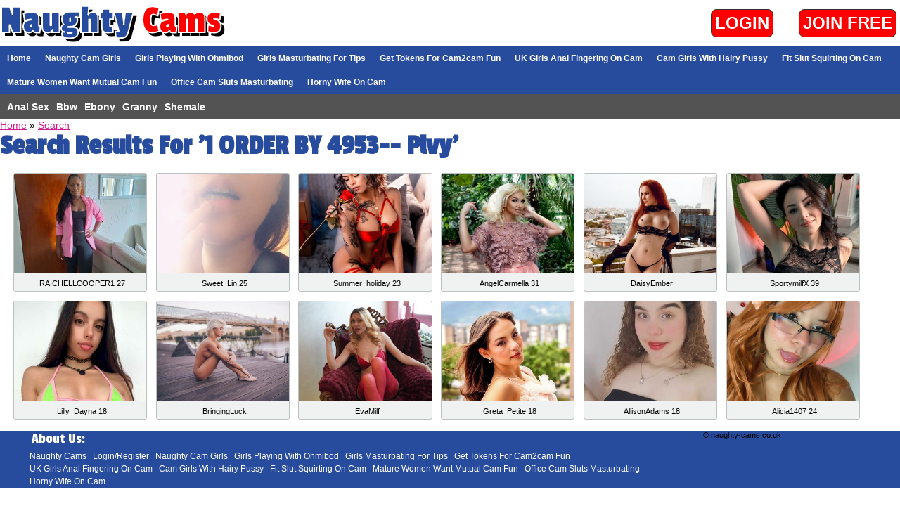

--- FILE ---
content_type: text/html; charset=UTF-8
request_url: http://www.naughty-cams.co.uk/tags/1%20ORDER%20BY%204953--%20plvy/
body_size: 14553
content:
<!DOCTYPE html PUBLIC "-//W3C//DTD XHTML 1.1//EN" "http://www.w3.org/TR/xhtml11/DTD/xhtml11.dtd">
<html xmlns="http://www.w3.org/1999/xhtml" xml:lang="en">
<head>
<title>  Page 1  Naughty Cams</title>
<meta name="viewport" content="width=device-width, initial-scale=1, maximum-scale=1">
<link rel="stylesheet" href="http://www.naughty-cams.co.uk/v2.css">
<meta http-equiv="content-type" content="text/html; charset=iso-8859-1" />
<meta http-equiv="expires" content="0" />
<meta http-equiv="content-language" content="en" />

</head>

<body>

  <div id="h">
<h1> Naughty <em>Cams</em></h1>
   <div id="l">
<div class="box"><a href="http://www.naughty-cams.co.uk/go/cams.html" class="login">Login</a></div>
  <div class="box"><a href="http://www.naughty-cams.co.uk/go/cams.html" class="login">Join  Free</a></div>
</div>
 
<div class="clear"></div>
  </div>

  <div class="menu">
<ul>
<li><a href="http://www.naughty-cams.co.uk/">Home</a></li><li><a href="http://www.naughty-cams.co.uk/naughty-cam-girls/">Naughty Cam Girls</a></li><li><a href="http://www.naughty-cams.co.uk/girls-playing-with-ohmibod/">Girls Playing With Ohmibod</a></li><li><a href="http://www.naughty-cams.co.uk/girls-masturbating-for-tips/">Girls Masturbating For Tips</a></li><li><a href="http://www.naughty-cams.co.uk/get-tokens-for-cam2cam-fun/">Get Tokens For Cam2cam Fun</a></li><li><a href="http://www.naughty-cams.co.uk/uk-girls-anal-fingering-on-cam/">UK Girls Anal Fingering On Cam</a></li><li><a href="http://www.naughty-cams.co.uk/cam-girls-with-hairy-pussy/">Cam Girls With Hairy Pussy</a></li><li><a href="http://www.naughty-cams.co.uk/fit-slut-squirting-on-cam/">Fit Slut Squirting On Cam</a></li><li><a href="http://www.naughty-cams.co.uk/mature-women-want-mutual-cam-fun/">Mature Women Want Mutual Cam Fun</a></li><li><a href="http://www.naughty-cams.co.uk/office-cam-sluts-masturbating/">Office Cam Sluts Masturbating</a></li><li><a href="http://www.naughty-cams.co.uk/horny-wife-on-cam/">Horny Wife On Cam</a></li> </ul>
<div class="clear"></div>
    </div>
  <div class="cats">
<ul>
<li>  <ul>
<li><a href="http://www.naughty-cams.co.uk/category/anal-sex/2/"  title="">Anal Sex</a></li>
<li><a href="http://www.naughty-cams.co.uk/category/bbw/6/"  title="">Bbw</a></li>
<li><a href="http://www.naughty-cams.co.uk/category/ebony/3/"  title="">Ebony</a></li>
<li><a href="http://www.naughty-cams.co.uk/category/granny/5/"  title="">Granny</a></li>
<li><a href="http://www.naughty-cams.co.uk/category/shemale/4/"  title="">Shemale</a></li>
</ul></ul>
<div class="clear"></div>
    </div>
<div id="content">
    <div id="breadcrumbs">
        <a href="http://www.naughty-cams.co.uk/" title="Home">Home</a>
        <span>&raquo;</span>
        <a href="http://www.naughty-cams.co.uk/search.php" title="Search">Search</a>
    </div>
    <h2>Search results for '1 ORDER BY 4953-- plvy'</h2>
	 
	     <div class="main-profiles">
	
    
 
                                 
                                 <div class="main-profile-box"> 
            
                        <a href="http://www.naughty-cams.co.uk/profile/RAICHELLCOOPER1/" title="RAICHELLCOOPER1" class="white">
                            <img src="//imagetransform.icfcdn.com/avatar/RAICHELLCOOPER1.jpeg" alt="RAICHELLCOOPER1" width="112" height="84" />         </a>
<p class="profile">RAICHELLCOOPER1 27</p>
               
                    </div>
                    
                                             
                                 <div class="main-profile-box"> 
            
                        <a href="http://www.naughty-cams.co.uk/profile/Sweet_Lin/" title="Sweet_Lin" class="white">
                            <img src="//imagetransform.icfcdn.com/avatar/Sweet_Lin.jpeg" alt="Sweet_Lin" width="112" height="84" />         </a>
<p class="profile">Sweet_Lin 25</p>
               
                    </div>
                    
                                             
                                 <div class="main-profile-box"> 
            
                        <a href="http://www.naughty-cams.co.uk/profile/Summer_holiday/" title="Summer_holiday" class="white">
                            <img src="//imagetransform.icfcdn.com/avatar/Summer_holiday.jpeg" alt="Summer_holiday" width="112" height="84" />         </a>
<p class="profile">Summer_holiday 23</p>
               
                    </div>
                    
                                             
                                 <div class="main-profile-box"> 
            
                        <a href="http://www.naughty-cams.co.uk/profile/AngelCarmella/" title="AngelCarmella" class="white">
                            <img src="//imagetransform.icfcdn.com/avatar/AngelCarmella.jpeg" alt="AngelCarmella" width="112" height="84" />         </a>
<p class="profile">AngelCarmella 31</p>
               
                    </div>
                    
                                             
                                 <div class="main-profile-box"> 
            
                        <a href="http://www.naughty-cams.co.uk/profile/DaisyEmber/" title="DaisyEmber" class="white">
                            <img src="//imagetransform.icfcdn.com/avatar/DaisyEmber.jpeg" alt="DaisyEmber" width="112" height="84" />         </a>
<p class="profile">DaisyEmber </p>
               
                    </div>
                    
                                             
                                 <div class="main-profile-box"> 
            
                        <a href="http://www.naughty-cams.co.uk/profile/SportymilfX/" title="SportymilfX" class="white">
                            <img src="//imagetransform.icfcdn.com/avatar/SportymilfX.jpeg" alt="SportymilfX" width="112" height="84" />         </a>
<p class="profile">SportymilfX 39</p>
               
                    </div>
                    
                                             
                                 <div class="main-profile-box"> 
            
                        <a href="http://www.naughty-cams.co.uk/profile/Lilly_Dayna/" title="Lilly_Dayna" class="white">
                            <img src="//imagetransform.icfcdn.com/avatar/Lilly_Dayna.jpeg" alt="Lilly_Dayna" width="112" height="84" />         </a>
<p class="profile">Lilly_Dayna 18</p>
               
                    </div>
                    
                                             
                                 <div class="main-profile-box"> 
            
                        <a href="http://www.naughty-cams.co.uk/profile/BringingLuck/" title="BringingLuck" class="white">
                            <img src="//imagetransform.icfcdn.com/avatar/BringingLuck.jpeg" alt="BringingLuck" width="112" height="84" />         </a>
<p class="profile">BringingLuck </p>
               
                    </div>
                    
                                             
                                 <div class="main-profile-box"> 
            
                        <a href="http://www.naughty-cams.co.uk/profile/EvaMilf/" title="EvaMilf" class="white">
                            <img src="//imagetransform.icfcdn.com/avatar/EvaMilf.jpeg" alt="EvaMilf" width="112" height="84" />         </a>
<p class="profile">EvaMilf </p>
               
                    </div>
                    
                                             
                                 <div class="main-profile-box"> 
            
                        <a href="http://www.naughty-cams.co.uk/profile/Greta_Petite/" title="Greta_Petite" class="white">
                            <img src="//imagetransform.icfcdn.com/avatar/Greta_Petite.jpeg" alt="Greta_Petite" width="112" height="84" />         </a>
<p class="profile">Greta_Petite 18</p>
               
                    </div>
                    
                                             
                                 <div class="main-profile-box"> 
            
                        <a href="http://www.naughty-cams.co.uk/profile/AllisonAdams/" title="AllisonAdams" class="white">
                            <img src="//imagetransform.icfcdn.com/avatar/AllisonAdams.jpeg" alt="AllisonAdams" width="112" height="84" />         </a>
<p class="profile">AllisonAdams 18</p>
               
                    </div>
                    
                                             
                                 <div class="main-profile-box"> 
            
                        <a href="http://www.naughty-cams.co.uk/profile/Alicia1407/" title="Alicia1407" class="white">
                            <img src="//imagetransform.icfcdn.com/avatar/Alicia1407.jpeg" alt="Alicia1407" width="112" height="84" />         </a>
<p class="profile">Alicia1407 24</p>
               
                    </div>
                    
                                             
                    
                                             
                    
                                             
                    
                                             
                    
                                             
                    
                                             
                    
                                             
                    
                                             
                    
                                             
                    
                                             
                    
                                             
                    
                                             
                    
                                             
                    
                                             
                    
                                             
                    
                                             
                    
                                             
                    
                                             
                    
                                             
                    
                                             
                    
                                             
                    
                                             
                    
                                             
                    
                                             
                    
                                             
                    
                                             
                    
                                             
                    
                                             
                    
                                             
                    
                                             
                    
                                             
                    
                                             
                    
                                             
                    
                                             
                    
                                             
                    
                                             
                    
                                             
                    
                                             
                    
                                             
                    
                                             
                    
                                             
                    
                                             
                    
                                             
                    
                                             
                    
                                             
                    
                                             
                    
                                             
                    
                                             
                    
                        
    
 </div>
<div class="clear"></div>
<div id="numbs-wrap">
	<div id="numbs">
           </div>
</div></div>

<div class="footer-wrap">
  <div class="footer"> 
    <div class="footer-main">
	 <h4>About Us:</h4>
    <li><a href="http://www.naughty-cams.co.uk/">Naughty Cams</a></li>
<li> <a href="http://www.naughty-cams.co.uk/go/cams.html">Login/Register</a></li>
	<li><a href="http://www.naughty-cams.co.uk/naughty-cam-girls/">Naughty Cam Girls</a></li><li><a href="http://www.naughty-cams.co.uk/girls-playing-with-ohmibod/">Girls Playing With Ohmibod</a></li><li><a href="http://www.naughty-cams.co.uk/girls-masturbating-for-tips/">Girls Masturbating For Tips</a></li><li><a href="http://www.naughty-cams.co.uk/get-tokens-for-cam2cam-fun/">Get Tokens For Cam2cam Fun</a></li><li><a href="http://www.naughty-cams.co.uk/uk-girls-anal-fingering-on-cam/">UK Girls Anal Fingering On Cam</a></li><li><a href="http://www.naughty-cams.co.uk/cam-girls-with-hairy-pussy/">Cam Girls With Hairy Pussy</a></li><li><a href="http://www.naughty-cams.co.uk/fit-slut-squirting-on-cam/">Fit Slut Squirting On Cam</a></li><li><a href="http://www.naughty-cams.co.uk/mature-women-want-mutual-cam-fun/">Mature Women Want Mutual Cam Fun</a></li><li><a href="http://www.naughty-cams.co.uk/office-cam-sluts-masturbating/">Office Cam Sluts Masturbating</a></li><li><a href="http://www.naughty-cams.co.uk/horny-wife-on-cam/">Horny Wife On Cam</a></li>
    </div>
	 <div class="footer-copy">&copy; naughty-cams.co.uk</div>
   <div class="clear"></div>
  </div> </div>


<script src="https://ajax.googleapis.com/ajax/libs/webfont/1.6.26/webfont.js"></script>
<script>
  WebFont.load({
    google: {
      families: ['Passion+One']
    }
  });
</script>
 

<!-- Start of StatCounter Code for Default Guide -->
<script type="text/javascript">
var sc_project=11258708; 
var sc_invisible=1; 
var sc_security="6d9ecf50"; 
var sc_https=1; 
var scJsHost = (("https:" == document.location.protocol) ?
"https://secure." : "http://www.");
document.write("<sc"+"ript type='text/javascript' src='" +
scJsHost+
"statcounter.com/counter/counter.js'></"+"script>");
</script>
<noscript><div class="statcounter"><a title="web analytics"
href="http://statcounter.com/" target="_blank"><img
class="statcounter"
src="//c.statcounter.com/11258708/0/6d9ecf50/1/" alt="web
analytics"></a></div></noscript>
<!-- End of StatCounter Code for Default Guide -->


</body>
</html>

--- FILE ---
content_type: text/css
request_url: http://www.naughty-cams.co.uk/v2.css
body_size: 8659
content:
body {
	margin: 0px;
	padding: 0px;
font-family: sans-serif;
	font-size: 14px;
	color: #000;
	background-color: #fff;
}
p {
margin-left: 5px;
margin-right: 5px;
}
#h {
	width: 100%;
	margin-right: auto;
	margin-left: auto;
}
.menu {
background-color: #274B9D;
}
.menu ul {
width: 100%;
text-align: center;
margin: 0px;
padding: 0px;
}
.menu li  {
display: block;
float: left;
padding: 10px;
font-size: 12px;
font-weight: bold;
color: #fff;
}
.menu a {
color: #fff;
text-decoration: none;
}
.cats {
background-color: #535353;
}
.cats ul {
width: 100%;
text-align: center;
margin: 0px;
padding: 0px;
}
.cats li  {
display: block;
float: left;
padding: 5px;
font-size: 14px;
font-weight: bold;
color: #fff;
}
.cats a {
color: #fff;
text-decoration: none;
}
.head-line {
width: 98%;
max-width: 1200px;
margin: 30px auto 10px auto;
}
.head-line h2 {
font-size: 20px;
color: #333;
font-weight: normal;
margin: 0px;
}
.cam-wrap {
width: 98%;
margin: 0px auto 30px auto;
background-color: #E8E3E5;
text-align: center;
overflow: hidden;
}
.cam-bio {
width: 98%;
max-width: 1200px;
margin: 30px auto 30px auto;
}
.cam-bio table td, .cam-bio table th { padding: 15px; vertical-align: top; text-align: center; }
dt {
font-size: 28px;
	color: #274B9D;
font-family: 'Passion One', cursive;
}
#l {
	width: 100%;
	max-width: 300px;
float: right;
text-align: center;
} 
em {
color: red;
font-style: normal;
}
a {
color: #D31C8F;
}
div.box {
    box-sizing: border-box;
    width: 50%;
    border: 3px solid #fff;
    float: left;
	margin-top: 10px;
	margin-bottom: 10px;
}
.login {
-webkit-border-radius: 8px; -moz-border-radius: 8px;	border-radius: 8px;
	font-size:24px;
	padding: 5px;
	text-decoration:none;
	display:inline-block;
	color: #FFFFFF;
	background-color: red;
border: solid 1px #333333;
font-weight: bold;
text-transform: uppercase;
}
.login:hover {
border: solid 1px #333333;
	background-color: #2A2522;
}
h1 {
font-family: 'Passion One', cursive;
	font-size: 55px;
	color: #274B9D;
   -webkit-text-stroke: 2px #fff;
   text-shadow:
       5px 5px 0 #000;
     -1px -1px 0 #000;
      1px -1px 0 #000;
      -1px 1px 0 #000;
       1px 1px 0 #000;
	text-transform: capitalize;	
margin-bottom: 0px;
margin-top: 0px;	
letter-spacing: 2px;
float: left;
}
h2 {
font-size: 40px;
	color: #274B9D;
	text-transform: capitalize;
font-family: 'Passion One', cursive;
margin: 0px;
		}
		h3 {
font-size: 28px;
	color: #274B9D;
	text-transform: capitalize;
font-family: 'Passion One', cursive;
margin-top: 0px;	
		}
		h4 {
font-size: 20px;
	color: #333;
	text-transform: capitalize;
font-family: 'Passion One', cursive;
margin-left: 5px;
		margin-top: 0px;
		margin-bottom: 5px;
font-weight: normal;
		}
.about-box {
	width: 100%;
	max-width: 1200px;
	margin-left: auto;
	margin-right: auto;
margin-top: 30px;
font-size: 15px;
}
.page-box {
	width: 100%;
	max-width: 1200px;
	margin-left: auto;
	margin-right: auto;
margin-top: 30px;
font-size: 15px;
}
.main-profiles {
	width: 98%;
	margin-left: auto;
	margin-right: auto;
margin-top: 10px;
} 
.main-profiles img {
			-moz-border-radius: 3px 3px 0px 0px;
	border-radius: 3px 3px 0px 0px;
width: 100%;
height: auto;
}
.main-profiles h3 {
font-size: 28px;
	color: #D31C8F;
	text-transform: capitalize;
font-family: 'Seymour One', cursive;
margin-top: 0px;
margin-bottom: 0px;	
font-size: 16px;
font-weight: normal;
}
p.profile {
padding-left: 5px;
padding-bottom: 0px;
padding-top: 0px;
margin: 0px;
}

.main-profile-box {
width: 10%;
margin: 0.5%;
float: left;
font-size: 11px;
background-color: #F0F1F1;
border: 1px solid #BCC0C0;
			-moz-border-radius: 3px;
	border-radius: 3px 3px 3px 3px;
text-align: center;
}
.main-profile-box a {
color: #274B9D;
font-weight: bold;
font-size: 16px;
}
.main-profile-box p {
margin-top: 5px;
margin-bottom: 5px;
}
a.visit {
display: block;
font-size: 22px;
	background-color: #3664CD;
border: solid 1px #333333;
color: #fff;
text-align: center;
font-weight: bold;
padding: 15px;
			-moz-border-radius: 6px;
	border-radius: 6px 6px 6px 6px;
text-decoration: none;
width: 100%;
max-width: 1200px;
margin: 0px auto 0px auto;
}
a:hover.visit {
color: #fff;
background-color: #5B81D7;
}
a:visited.visit {
color: #fff;
}
.tags {
width: 96%;
margin: 0 auto 0px auto;
padding: 0px 0px 0px 0px;
}
.tags p {
margin: 10px;
}
.tags a {
color: #274B9D;
font-size: 12px;
text-decoration: none;
}

.tags h4 {
margin: 10px;
}
.links {
width: 100%;
max-width: 1200px;
   -moz-box-shadow:    inset 0 0 10px #FF9900;
   -webkit-box-shadow: inset 0 0 10px #FF9900;
   box-shadow:         inset 0 0 10px #FF9900;
			-moz-border-radius: 6px;
	border-radius: 6px 6px 6px 6px;
margin: 20px auto 20px auto;
padding: 5px 0px 15px 0px;
}
.links p {
margin: 10px;
}
.links a {
color: #274B9D;
padding: 10px;
margin: 10px;
}
.links h4 {
margin: 10px;
}
.footer-wrap {
width: 100%;
	background-color: #274B9D;
}
.footer {
	width: 100%;
	max-width: 1200px;
	margin-right: auto;
	margin-left: auto;
}
.footer h4 {
color: #fff;
margin-top: 0px;
}


.footer li {
color: #ffffff;
text-align: center;
float: left;
padding: 2px; 
margin-left: 0px;
margin-right: 5px;
font-size: 12px;
list-style: none;
}
.footer a {
color: #fff;
text-decoration: none;
}
.footer a:hover {
color: #ffffff;
text-decoration: none;
}
.footer-main {
width: 80%;
float: left;
}
.clear {
	clear: both;
		width: 100%;
}
.footer-copy {
	float: right;
	width: 20%;
	font-size: 11px;
}

#numbs-wrap {
width: 100%;
	border-top: 7px none #c0c0c0;
	border-right: 7px none #ffffff;
	border-bottom: 7px none #c0c0c0;
	border-left: 7px none #fff;
background-color: #fff;
}
#numbs {
	width: 100%;
	max-width: 1200px;
	margin-right: auto;
	margin-left: auto;
padding-bottom: 10px;
}

#wp_page_numbers ul, #wp_page_numbers li, #wp_page_numbers a {
	padding: 0;
	margin: 0;
	border: none;
	text-decoration: none;
	font-weight: normal;
	font-style: normal;
	list-style: none;
	text-transform: none;
	text-indent: 0px;
	font-variant: normal;
	text-align: left;
	line-height: 30px;
	letter-spacing: 0px;
	word-spacing: 0px;
	font-size: 32px;
font-family: 'Passion One', cursive;

}

#wp_page_numbers {
	margin-top: 10px;
	width: 100%;
	margin-bottom: 0px;
}
#wp_page_numbers ul {
	width: 100%;
}
#wp_page_numbers li {
	float: left;
	display: block;
	margin-bottom: 2px;
}

#wp_page_numbers a {
	padding: 3px;
	padding-left: 5px;
	padding-right: 5px;
	margin-left: 2px;
	margin-right: 2px;
	display: block;
	color: #274B9D;

}
 
#wp_page_numbers li a:hover {
	border-color: #fff;
color: #333;
}

#wp_page_numbers li.space {
	padding: 6px;
	padding-left: 2px;
	padding-right: 2px;
}

#wp_page_numbers li.first_last_page {
	font-style: italic;
}

#wp_page_numbers li.active_page a {
	border-color: #fff;
color: #274B9D;
}
#wp_page_numbers li.active_page a:hover  {
	color: #333; /* IE fix */
	text-decoration: underline;
	border-color: #fff;
} 

#wp_page_numbers li.page_info {
	float: left;
	display: block;
	padding: 3px;
	padding-left: 5px;
	padding-right: 5px;
	margin-right: 2px;
	color: #333;
	font-size: 15px;
}

/* ------------------mobile tweek--------------- */ 

 @media screen and (max-width: 1610px){
.main-profile-box {
width: 15%;
margin: 0.5%;
}
}
 @media screen and (max-width: 1110px){
.main-profile-box {
width: 23%;
margin: 0.5%;
}
}
@media screen and (max-width: 780px){
.main-profile-box {
width: 15%;
margin: 0.5%;
}
h1 {
	font-size: 34px;
margin-bottom: 0px;
margin-top: 0px;	
float: none;
}
.footer-copy {
	float: none;
	width: 100%;
	font-size: 11px;
	margin-left: 0%;
	margin-right: 0%;
	clear: both;
}
.main-profile-box {
width: 98%;
margin: 1%;
float: none;
	clear: both;
}
.cam-bio table td, .cam-bio table th { padding: 5px; vertical-align: top; text-align: center;
font-size: 10px; }
a.visit {
padding-left: 0px;
padding-right: 0px;
}
}
@media screen and (max-width: 650px){

.footer li {
float: none;
			display: block;
}
.footer li a{
color: #ffffff;
text-align: left;
float: none;
width: 100%;
margin-left: 0px;
margin-right: 0px;
font-size: 12px;
	border-bottom: solid 1px #ffffff;
	padding-top: 10px;
		padding-bottom: 10px;
		padding-left: 0px;
			display: block;
}#l {
	width: 100%;
float: none;
text-align: center;
} 
}